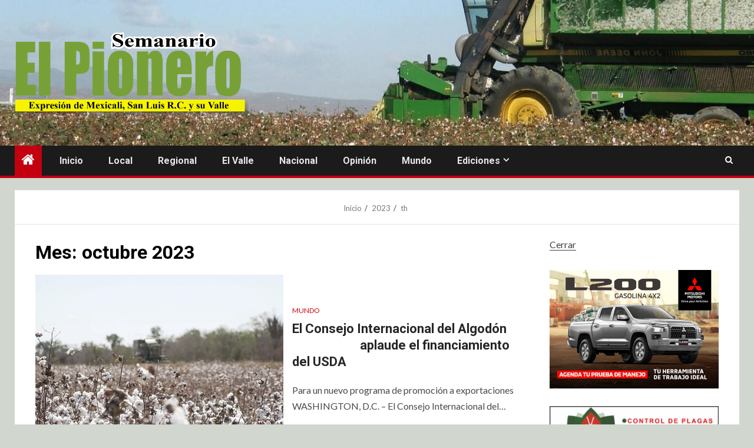

--- FILE ---
content_type: text/html; charset=UTF-8
request_url: https://semanarioelpionero.com.mx/2023/10/
body_size: 14772
content:
    <!doctype html>
<html lang="es">
    <head>
        <meta charset="UTF-8">
        <meta name="viewport" content="width=device-width, initial-scale=1">
        <link rel="profile" href="https://gmpg.org/xfn/11">

        <title>octubre 2023 &#8211; Semanario El Pionero</title>
<meta name='robots' content='max-image-preview:large' />
<link rel='dns-prefetch' href='//www.googletagmanager.com' />
<link rel='dns-prefetch' href='//fonts.googleapis.com' />
<link rel='dns-prefetch' href='//pagead2.googlesyndication.com' />
<link rel="alternate" type="application/rss+xml" title="Semanario El Pionero &raquo; Feed" href="https://semanarioelpionero.com.mx/feed/" />
<link rel="alternate" type="application/rss+xml" title="Semanario El Pionero &raquo; Feed de los comentarios" href="https://semanarioelpionero.com.mx/comments/feed/" />
<style id='wp-img-auto-sizes-contain-inline-css' type='text/css'>
img:is([sizes=auto i],[sizes^="auto," i]){contain-intrinsic-size:3000px 1500px}
/*# sourceURL=wp-img-auto-sizes-contain-inline-css */
</style>
<link rel='stylesheet' id='latest-posts-block-fontawesome-front-css' href='https://semanarioelpionero.com.mx/wp-content/plugins/latest-posts-block-lite/src/assets/fontawesome/css/all.css?ver=1765822095' type='text/css' media='all' />
<link rel='stylesheet' id='latest-posts-block-frontend-block-style-css-css' href='https://semanarioelpionero.com.mx/wp-content/plugins/latest-posts-block-lite/dist/blocks.style.build.css?ver=6.9' type='text/css' media='all' />
<link rel='stylesheet' id='magic-content-box-blocks-fontawesome-front-css' href='https://semanarioelpionero.com.mx/wp-content/plugins/magic-content-box-lite/src/assets/fontawesome/css/all.css?ver=1765822103' type='text/css' media='all' />
<link rel='stylesheet' id='magic-content-box-frontend-block-style-css-css' href='https://semanarioelpionero.com.mx/wp-content/plugins/magic-content-box-lite/dist/blocks.style.build.css?ver=6.9' type='text/css' media='all' />
<style id='wp-emoji-styles-inline-css' type='text/css'>

	img.wp-smiley, img.emoji {
		display: inline !important;
		border: none !important;
		box-shadow: none !important;
		height: 1em !important;
		width: 1em !important;
		margin: 0 0.07em !important;
		vertical-align: -0.1em !important;
		background: none !important;
		padding: 0 !important;
	}
/*# sourceURL=wp-emoji-styles-inline-css */
</style>
<link rel='stylesheet' id='wp-block-library-css' href='https://semanarioelpionero.com.mx/wp-includes/css/dist/block-library/style.min.css?ver=6.9' type='text/css' media='all' />
<style id='wp-block-library-theme-inline-css' type='text/css'>
.wp-block-audio :where(figcaption){color:#555;font-size:13px;text-align:center}.is-dark-theme .wp-block-audio :where(figcaption){color:#ffffffa6}.wp-block-audio{margin:0 0 1em}.wp-block-code{border:1px solid #ccc;border-radius:4px;font-family:Menlo,Consolas,monaco,monospace;padding:.8em 1em}.wp-block-embed :where(figcaption){color:#555;font-size:13px;text-align:center}.is-dark-theme .wp-block-embed :where(figcaption){color:#ffffffa6}.wp-block-embed{margin:0 0 1em}.blocks-gallery-caption{color:#555;font-size:13px;text-align:center}.is-dark-theme .blocks-gallery-caption{color:#ffffffa6}:root :where(.wp-block-image figcaption){color:#555;font-size:13px;text-align:center}.is-dark-theme :root :where(.wp-block-image figcaption){color:#ffffffa6}.wp-block-image{margin:0 0 1em}.wp-block-pullquote{border-bottom:4px solid;border-top:4px solid;color:currentColor;margin-bottom:1.75em}.wp-block-pullquote :where(cite),.wp-block-pullquote :where(footer),.wp-block-pullquote__citation{color:currentColor;font-size:.8125em;font-style:normal;text-transform:uppercase}.wp-block-quote{border-left:.25em solid;margin:0 0 1.75em;padding-left:1em}.wp-block-quote cite,.wp-block-quote footer{color:currentColor;font-size:.8125em;font-style:normal;position:relative}.wp-block-quote:where(.has-text-align-right){border-left:none;border-right:.25em solid;padding-left:0;padding-right:1em}.wp-block-quote:where(.has-text-align-center){border:none;padding-left:0}.wp-block-quote.is-large,.wp-block-quote.is-style-large,.wp-block-quote:where(.is-style-plain){border:none}.wp-block-search .wp-block-search__label{font-weight:700}.wp-block-search__button{border:1px solid #ccc;padding:.375em .625em}:where(.wp-block-group.has-background){padding:1.25em 2.375em}.wp-block-separator.has-css-opacity{opacity:.4}.wp-block-separator{border:none;border-bottom:2px solid;margin-left:auto;margin-right:auto}.wp-block-separator.has-alpha-channel-opacity{opacity:1}.wp-block-separator:not(.is-style-wide):not(.is-style-dots){width:100px}.wp-block-separator.has-background:not(.is-style-dots){border-bottom:none;height:1px}.wp-block-separator.has-background:not(.is-style-wide):not(.is-style-dots){height:2px}.wp-block-table{margin:0 0 1em}.wp-block-table td,.wp-block-table th{word-break:normal}.wp-block-table :where(figcaption){color:#555;font-size:13px;text-align:center}.is-dark-theme .wp-block-table :where(figcaption){color:#ffffffa6}.wp-block-video :where(figcaption){color:#555;font-size:13px;text-align:center}.is-dark-theme .wp-block-video :where(figcaption){color:#ffffffa6}.wp-block-video{margin:0 0 1em}:root :where(.wp-block-template-part.has-background){margin-bottom:0;margin-top:0;padding:1.25em 2.375em}
/*# sourceURL=/wp-includes/css/dist/block-library/theme.min.css */
</style>
<link rel='stylesheet' id='blockspare-frontend-block-style-css-css' href='https://semanarioelpionero.com.mx/wp-content/plugins/blockspare/dist/style-blocks.css?ver=6.9' type='text/css' media='all' />
<link rel='stylesheet' id='blockspare-frontend-banner-style-css-css' href='https://semanarioelpionero.com.mx/wp-content/plugins/blockspare/dist/style-banner_group.css?ver=6.9' type='text/css' media='all' />
<link rel='stylesheet' id='fontawesome-css' href='https://semanarioelpionero.com.mx/wp-content/plugins/blockspare/assets/fontawesome/css/all.css?ver=6.9' type='text/css' media='all' />
<link rel='stylesheet' id='slick-css' href='https://semanarioelpionero.com.mx/wp-content/plugins/blockspare/assets/slick/css/slick.css?ver=6.9' type='text/css' media='all' />
<style id='global-styles-inline-css' type='text/css'>
:root{--wp--preset--aspect-ratio--square: 1;--wp--preset--aspect-ratio--4-3: 4/3;--wp--preset--aspect-ratio--3-4: 3/4;--wp--preset--aspect-ratio--3-2: 3/2;--wp--preset--aspect-ratio--2-3: 2/3;--wp--preset--aspect-ratio--16-9: 16/9;--wp--preset--aspect-ratio--9-16: 9/16;--wp--preset--color--black: #000000;--wp--preset--color--cyan-bluish-gray: #abb8c3;--wp--preset--color--white: #ffffff;--wp--preset--color--pale-pink: #f78da7;--wp--preset--color--vivid-red: #cf2e2e;--wp--preset--color--luminous-vivid-orange: #ff6900;--wp--preset--color--luminous-vivid-amber: #fcb900;--wp--preset--color--light-green-cyan: #7bdcb5;--wp--preset--color--vivid-green-cyan: #00d084;--wp--preset--color--pale-cyan-blue: #8ed1fc;--wp--preset--color--vivid-cyan-blue: #0693e3;--wp--preset--color--vivid-purple: #9b51e0;--wp--preset--gradient--vivid-cyan-blue-to-vivid-purple: linear-gradient(135deg,rgb(6,147,227) 0%,rgb(155,81,224) 100%);--wp--preset--gradient--light-green-cyan-to-vivid-green-cyan: linear-gradient(135deg,rgb(122,220,180) 0%,rgb(0,208,130) 100%);--wp--preset--gradient--luminous-vivid-amber-to-luminous-vivid-orange: linear-gradient(135deg,rgb(252,185,0) 0%,rgb(255,105,0) 100%);--wp--preset--gradient--luminous-vivid-orange-to-vivid-red: linear-gradient(135deg,rgb(255,105,0) 0%,rgb(207,46,46) 100%);--wp--preset--gradient--very-light-gray-to-cyan-bluish-gray: linear-gradient(135deg,rgb(238,238,238) 0%,rgb(169,184,195) 100%);--wp--preset--gradient--cool-to-warm-spectrum: linear-gradient(135deg,rgb(74,234,220) 0%,rgb(151,120,209) 20%,rgb(207,42,186) 40%,rgb(238,44,130) 60%,rgb(251,105,98) 80%,rgb(254,248,76) 100%);--wp--preset--gradient--blush-light-purple: linear-gradient(135deg,rgb(255,206,236) 0%,rgb(152,150,240) 100%);--wp--preset--gradient--blush-bordeaux: linear-gradient(135deg,rgb(254,205,165) 0%,rgb(254,45,45) 50%,rgb(107,0,62) 100%);--wp--preset--gradient--luminous-dusk: linear-gradient(135deg,rgb(255,203,112) 0%,rgb(199,81,192) 50%,rgb(65,88,208) 100%);--wp--preset--gradient--pale-ocean: linear-gradient(135deg,rgb(255,245,203) 0%,rgb(182,227,212) 50%,rgb(51,167,181) 100%);--wp--preset--gradient--electric-grass: linear-gradient(135deg,rgb(202,248,128) 0%,rgb(113,206,126) 100%);--wp--preset--gradient--midnight: linear-gradient(135deg,rgb(2,3,129) 0%,rgb(40,116,252) 100%);--wp--preset--font-size--small: 13px;--wp--preset--font-size--medium: 20px;--wp--preset--font-size--large: 36px;--wp--preset--font-size--x-large: 42px;--wp--preset--spacing--20: 0.44rem;--wp--preset--spacing--30: 0.67rem;--wp--preset--spacing--40: 1rem;--wp--preset--spacing--50: 1.5rem;--wp--preset--spacing--60: 2.25rem;--wp--preset--spacing--70: 3.38rem;--wp--preset--spacing--80: 5.06rem;--wp--preset--shadow--natural: 6px 6px 9px rgba(0, 0, 0, 0.2);--wp--preset--shadow--deep: 12px 12px 50px rgba(0, 0, 0, 0.4);--wp--preset--shadow--sharp: 6px 6px 0px rgba(0, 0, 0, 0.2);--wp--preset--shadow--outlined: 6px 6px 0px -3px rgb(255, 255, 255), 6px 6px rgb(0, 0, 0);--wp--preset--shadow--crisp: 6px 6px 0px rgb(0, 0, 0);}:root { --wp--style--global--content-size: 1000px;--wp--style--global--wide-size: 1500px; }:where(body) { margin: 0; }.wp-site-blocks > .alignleft { float: left; margin-right: 2em; }.wp-site-blocks > .alignright { float: right; margin-left: 2em; }.wp-site-blocks > .aligncenter { justify-content: center; margin-left: auto; margin-right: auto; }:where(.wp-site-blocks) > * { margin-block-start: 24px; margin-block-end: 0; }:where(.wp-site-blocks) > :first-child { margin-block-start: 0; }:where(.wp-site-blocks) > :last-child { margin-block-end: 0; }:root { --wp--style--block-gap: 24px; }:root :where(.is-layout-flow) > :first-child{margin-block-start: 0;}:root :where(.is-layout-flow) > :last-child{margin-block-end: 0;}:root :where(.is-layout-flow) > *{margin-block-start: 24px;margin-block-end: 0;}:root :where(.is-layout-constrained) > :first-child{margin-block-start: 0;}:root :where(.is-layout-constrained) > :last-child{margin-block-end: 0;}:root :where(.is-layout-constrained) > *{margin-block-start: 24px;margin-block-end: 0;}:root :where(.is-layout-flex){gap: 24px;}:root :where(.is-layout-grid){gap: 24px;}.is-layout-flow > .alignleft{float: left;margin-inline-start: 0;margin-inline-end: 2em;}.is-layout-flow > .alignright{float: right;margin-inline-start: 2em;margin-inline-end: 0;}.is-layout-flow > .aligncenter{margin-left: auto !important;margin-right: auto !important;}.is-layout-constrained > .alignleft{float: left;margin-inline-start: 0;margin-inline-end: 2em;}.is-layout-constrained > .alignright{float: right;margin-inline-start: 2em;margin-inline-end: 0;}.is-layout-constrained > .aligncenter{margin-left: auto !important;margin-right: auto !important;}.is-layout-constrained > :where(:not(.alignleft):not(.alignright):not(.alignfull)){max-width: var(--wp--style--global--content-size);margin-left: auto !important;margin-right: auto !important;}.is-layout-constrained > .alignwide{max-width: var(--wp--style--global--wide-size);}body .is-layout-flex{display: flex;}.is-layout-flex{flex-wrap: wrap;align-items: center;}.is-layout-flex > :is(*, div){margin: 0;}body .is-layout-grid{display: grid;}.is-layout-grid > :is(*, div){margin: 0;}body{padding-top: 0px;padding-right: 0px;padding-bottom: 0px;padding-left: 0px;}a:where(:not(.wp-element-button)){text-decoration: none;}:root :where(.wp-element-button, .wp-block-button__link){background-color: #32373c;border-radius: 0;border-width: 0;color: #fff;font-family: inherit;font-size: inherit;font-style: inherit;font-weight: inherit;letter-spacing: inherit;line-height: inherit;padding-top: calc(0.667em + 2px);padding-right: calc(1.333em + 2px);padding-bottom: calc(0.667em + 2px);padding-left: calc(1.333em + 2px);text-decoration: none;text-transform: inherit;}.has-black-color{color: var(--wp--preset--color--black) !important;}.has-cyan-bluish-gray-color{color: var(--wp--preset--color--cyan-bluish-gray) !important;}.has-white-color{color: var(--wp--preset--color--white) !important;}.has-pale-pink-color{color: var(--wp--preset--color--pale-pink) !important;}.has-vivid-red-color{color: var(--wp--preset--color--vivid-red) !important;}.has-luminous-vivid-orange-color{color: var(--wp--preset--color--luminous-vivid-orange) !important;}.has-luminous-vivid-amber-color{color: var(--wp--preset--color--luminous-vivid-amber) !important;}.has-light-green-cyan-color{color: var(--wp--preset--color--light-green-cyan) !important;}.has-vivid-green-cyan-color{color: var(--wp--preset--color--vivid-green-cyan) !important;}.has-pale-cyan-blue-color{color: var(--wp--preset--color--pale-cyan-blue) !important;}.has-vivid-cyan-blue-color{color: var(--wp--preset--color--vivid-cyan-blue) !important;}.has-vivid-purple-color{color: var(--wp--preset--color--vivid-purple) !important;}.has-black-background-color{background-color: var(--wp--preset--color--black) !important;}.has-cyan-bluish-gray-background-color{background-color: var(--wp--preset--color--cyan-bluish-gray) !important;}.has-white-background-color{background-color: var(--wp--preset--color--white) !important;}.has-pale-pink-background-color{background-color: var(--wp--preset--color--pale-pink) !important;}.has-vivid-red-background-color{background-color: var(--wp--preset--color--vivid-red) !important;}.has-luminous-vivid-orange-background-color{background-color: var(--wp--preset--color--luminous-vivid-orange) !important;}.has-luminous-vivid-amber-background-color{background-color: var(--wp--preset--color--luminous-vivid-amber) !important;}.has-light-green-cyan-background-color{background-color: var(--wp--preset--color--light-green-cyan) !important;}.has-vivid-green-cyan-background-color{background-color: var(--wp--preset--color--vivid-green-cyan) !important;}.has-pale-cyan-blue-background-color{background-color: var(--wp--preset--color--pale-cyan-blue) !important;}.has-vivid-cyan-blue-background-color{background-color: var(--wp--preset--color--vivid-cyan-blue) !important;}.has-vivid-purple-background-color{background-color: var(--wp--preset--color--vivid-purple) !important;}.has-black-border-color{border-color: var(--wp--preset--color--black) !important;}.has-cyan-bluish-gray-border-color{border-color: var(--wp--preset--color--cyan-bluish-gray) !important;}.has-white-border-color{border-color: var(--wp--preset--color--white) !important;}.has-pale-pink-border-color{border-color: var(--wp--preset--color--pale-pink) !important;}.has-vivid-red-border-color{border-color: var(--wp--preset--color--vivid-red) !important;}.has-luminous-vivid-orange-border-color{border-color: var(--wp--preset--color--luminous-vivid-orange) !important;}.has-luminous-vivid-amber-border-color{border-color: var(--wp--preset--color--luminous-vivid-amber) !important;}.has-light-green-cyan-border-color{border-color: var(--wp--preset--color--light-green-cyan) !important;}.has-vivid-green-cyan-border-color{border-color: var(--wp--preset--color--vivid-green-cyan) !important;}.has-pale-cyan-blue-border-color{border-color: var(--wp--preset--color--pale-cyan-blue) !important;}.has-vivid-cyan-blue-border-color{border-color: var(--wp--preset--color--vivid-cyan-blue) !important;}.has-vivid-purple-border-color{border-color: var(--wp--preset--color--vivid-purple) !important;}.has-vivid-cyan-blue-to-vivid-purple-gradient-background{background: var(--wp--preset--gradient--vivid-cyan-blue-to-vivid-purple) !important;}.has-light-green-cyan-to-vivid-green-cyan-gradient-background{background: var(--wp--preset--gradient--light-green-cyan-to-vivid-green-cyan) !important;}.has-luminous-vivid-amber-to-luminous-vivid-orange-gradient-background{background: var(--wp--preset--gradient--luminous-vivid-amber-to-luminous-vivid-orange) !important;}.has-luminous-vivid-orange-to-vivid-red-gradient-background{background: var(--wp--preset--gradient--luminous-vivid-orange-to-vivid-red) !important;}.has-very-light-gray-to-cyan-bluish-gray-gradient-background{background: var(--wp--preset--gradient--very-light-gray-to-cyan-bluish-gray) !important;}.has-cool-to-warm-spectrum-gradient-background{background: var(--wp--preset--gradient--cool-to-warm-spectrum) !important;}.has-blush-light-purple-gradient-background{background: var(--wp--preset--gradient--blush-light-purple) !important;}.has-blush-bordeaux-gradient-background{background: var(--wp--preset--gradient--blush-bordeaux) !important;}.has-luminous-dusk-gradient-background{background: var(--wp--preset--gradient--luminous-dusk) !important;}.has-pale-ocean-gradient-background{background: var(--wp--preset--gradient--pale-ocean) !important;}.has-electric-grass-gradient-background{background: var(--wp--preset--gradient--electric-grass) !important;}.has-midnight-gradient-background{background: var(--wp--preset--gradient--midnight) !important;}.has-small-font-size{font-size: var(--wp--preset--font-size--small) !important;}.has-medium-font-size{font-size: var(--wp--preset--font-size--medium) !important;}.has-large-font-size{font-size: var(--wp--preset--font-size--large) !important;}.has-x-large-font-size{font-size: var(--wp--preset--font-size--x-large) !important;}
:root :where(.wp-block-button .wp-block-button__link){border-radius: 0;}
:root :where(.wp-block-pullquote){font-size: 1.5em;line-height: 1.6;}
/*# sourceURL=global-styles-inline-css */
</style>
<link rel='stylesheet' id='sow-image-default-8b5b6f678277-css' href='https://semanarioelpionero.com.mx/wp-content/uploads/siteorigin-widgets/sow-image-default-8b5b6f678277.css?ver=6.9' type='text/css' media='all' />
<link rel='stylesheet' id='elespare-icons-css' href='https://semanarioelpionero.com.mx/wp-content/plugins/elespare/assets/font/elespare-icons.css?ver=3.3.10' type='text/css' media='all' />
<link rel='stylesheet' id='elementor-icons-css' href='https://semanarioelpionero.com.mx/wp-content/plugins/elementor/assets/lib/eicons/css/elementor-icons.min.css?ver=5.45.0' type='text/css' media='all' />
<link rel='stylesheet' id='elementor-frontend-css' href='https://semanarioelpionero.com.mx/wp-content/plugins/elementor/assets/css/frontend.min.css?ver=3.34.1' type='text/css' media='all' />
<link rel='stylesheet' id='elementor-post-21955-css' href='https://semanarioelpionero.com.mx/wp-content/uploads/elementor/css/post-21955.css?ver=1768686841' type='text/css' media='all' />
<link rel='stylesheet' id='elespare-posts-grid-css' href='https://semanarioelpionero.com.mx/wp-content/plugins/elespare/dist/elespare.style.build.min.css?ver=3.3.7' type='text/css' media='all' />
<link rel='stylesheet' id='aft-icons-css' href='https://semanarioelpionero.com.mx/wp-content/themes/newsium/assets/icons/style.css?ver=6.9' type='text/css' media='all' />
<link rel='stylesheet' id='bootstrap-css' href='https://semanarioelpionero.com.mx/wp-content/themes/newsium/assets/bootstrap/css/bootstrap.min.css?ver=6.9' type='text/css' media='all' />
<link rel='stylesheet' id='slick-css-css' href='https://semanarioelpionero.com.mx/wp-content/themes/newsium/assets/slick/css/slick.min.css?ver=6.9' type='text/css' media='all' />
<link rel='stylesheet' id='sidr-css' href='https://semanarioelpionero.com.mx/wp-content/themes/newsium/assets/sidr/css/jquery.sidr.dark.css?ver=6.9' type='text/css' media='all' />
<link rel='stylesheet' id='magnific-popup-css' href='https://semanarioelpionero.com.mx/wp-content/themes/newsium/assets/magnific-popup/magnific-popup.css?ver=6.9' type='text/css' media='all' />
<link rel='stylesheet' id='newsium-google-fonts-css' href='https://fonts.googleapis.com/css?family=Roboto:100,300,400,500,700|Lato:400,300,400italic,900,700&#038;subset=latin,latin-ext' type='text/css' media='all' />
<link rel='stylesheet' id='newsium-style-css' href='https://semanarioelpionero.com.mx/wp-content/themes/newsium/style.css?ver=4.2.6' type='text/css' media='all' />
<link rel='stylesheet' id='wp-social-sharing-css' href='https://semanarioelpionero.com.mx/wp-content/plugins/wp-social-sharing/static/socialshare.css?ver=1.6' type='text/css' media='all' />
<link rel='stylesheet' id='elementor-gf-roboto-css' href='https://fonts.googleapis.com/css?family=Roboto:100,100italic,200,200italic,300,300italic,400,400italic,500,500italic,600,600italic,700,700italic,800,800italic,900,900italic&#038;display=auto' type='text/css' media='all' />
<link rel='stylesheet' id='elementor-gf-robotoslab-css' href='https://fonts.googleapis.com/css?family=Roboto+Slab:100,100italic,200,200italic,300,300italic,400,400italic,500,500italic,600,600italic,700,700italic,800,800italic,900,900italic&#038;display=auto' type='text/css' media='all' />
<script type="text/javascript" src="https://semanarioelpionero.com.mx/wp-includes/js/jquery/jquery.min.js?ver=3.7.1" id="jquery-core-js"></script>
<script type="text/javascript" src="https://semanarioelpionero.com.mx/wp-includes/js/jquery/jquery-migrate.min.js?ver=3.4.1" id="jquery-migrate-js"></script>
<script type="text/javascript" src="https://semanarioelpionero.com.mx/wp-content/plugins/blockspare/assets/js/countup/waypoints.min.js?ver=6.9" id="waypoint-js"></script>
<script type="text/javascript" src="https://semanarioelpionero.com.mx/wp-content/plugins/blockspare/assets/js/countup/jquery.counterup.min.js?ver=1" id="countup-js"></script>
<script type="text/javascript" src="https://semanarioelpionero.com.mx/wp-includes/js/tinymce/tinymce.min.js?ver=49110-20250317" id="wp-tinymce-root-js"></script>
<script type="text/javascript" src="https://semanarioelpionero.com.mx/wp-includes/js/tinymce/plugins/compat3x/plugin.min.js?ver=49110-20250317" id="wp-tinymce-js"></script>

<!-- Fragmento de código de la etiqueta de Google (gtag.js) añadida por Site Kit -->
<!-- Fragmento de código de Google Analytics añadido por Site Kit -->
<script type="text/javascript" src="https://www.googletagmanager.com/gtag/js?id=G-88RERGYT42" id="google_gtagjs-js" async></script>
<script type="text/javascript" id="google_gtagjs-js-after">
/* <![CDATA[ */
window.dataLayer = window.dataLayer || [];function gtag(){dataLayer.push(arguments);}
gtag("set","linker",{"domains":["semanarioelpionero.com.mx"]});
gtag("js", new Date());
gtag("set", "developer_id.dZTNiMT", true);
gtag("config", "G-88RERGYT42");
//# sourceURL=google_gtagjs-js-after
/* ]]> */
</script>
<link rel="https://api.w.org/" href="https://semanarioelpionero.com.mx/wp-json/" /><link rel="EditURI" type="application/rsd+xml" title="RSD" href="https://semanarioelpionero.com.mx/xmlrpc.php?rsd" />
<meta name="generator" content="WordPress 6.9" />
<meta name="generator" content="Site Kit by Google 1.170.0" />
<!-- Metaetiquetas de Google AdSense añadidas por Site Kit -->
<meta name="google-adsense-platform-account" content="ca-host-pub-2644536267352236">
<meta name="google-adsense-platform-domain" content="sitekit.withgoogle.com">
<!-- Acabar con las metaetiquetas de Google AdSense añadidas por Site Kit -->
<meta name="generator" content="Elementor 3.34.1; features: additional_custom_breakpoints; settings: css_print_method-external, google_font-enabled, font_display-auto">
			<style>
				.e-con.e-parent:nth-of-type(n+4):not(.e-lazyloaded):not(.e-no-lazyload),
				.e-con.e-parent:nth-of-type(n+4):not(.e-lazyloaded):not(.e-no-lazyload) * {
					background-image: none !important;
				}
				@media screen and (max-height: 1024px) {
					.e-con.e-parent:nth-of-type(n+3):not(.e-lazyloaded):not(.e-no-lazyload),
					.e-con.e-parent:nth-of-type(n+3):not(.e-lazyloaded):not(.e-no-lazyload) * {
						background-image: none !important;
					}
				}
				@media screen and (max-height: 640px) {
					.e-con.e-parent:nth-of-type(n+2):not(.e-lazyloaded):not(.e-no-lazyload),
					.e-con.e-parent:nth-of-type(n+2):not(.e-lazyloaded):not(.e-no-lazyload) * {
						background-image: none !important;
					}
				}
			</style>
			        <style type="text/css">
                        body .header-style1 .top-header.data-bg:before,
            body .header-style1 .main-header.data-bg:before {
                background: rgba(0, 0, 0, 0);
            }

                        .site-title,
            .site-description {
                position: absolute;
                clip: rect(1px, 1px, 1px, 1px);
                display: none;
            }

            
                        .elementor-default .elementor-section.elementor-section-full_width > .elementor-container,
            .elementor-default .elementor-section.elementor-section-boxed > .elementor-container,
            .elementor-page .elementor-section.elementor-section-full_width > .elementor-container,
            .elementor-page .elementor-section.elementor-section-boxed > .elementor-container{
                max-width: 1500px;
            }
            .align-content-left .elementor-section-stretched,
            .align-content-right .elementor-section-stretched {
                max-width: 100%;
                left: 0 !important;
            }

        </style>
        <style type="text/css" id="custom-background-css">
body.custom-background { background-color: #d1d6cf; }
</style>
	
<!-- Fragmento de código de Google Adsense añadido por Site Kit -->
<script type="text/javascript" async="async" src="https://pagead2.googlesyndication.com/pagead/js/adsbygoogle.js?client=ca-pub-9204426763501621&amp;host=ca-host-pub-2644536267352236" crossorigin="anonymous"></script>

<!-- Final del fragmento de código de Google Adsense añadido por Site Kit -->
<link rel="icon" href="https://semanarioelpionero.com.mx/wp-content/uploads/2020/08/cropped-icono1-1-32x32.png" sizes="32x32" />
<link rel="icon" href="https://semanarioelpionero.com.mx/wp-content/uploads/2020/08/cropped-icono1-1-192x192.png" sizes="192x192" />
<link rel="apple-touch-icon" href="https://semanarioelpionero.com.mx/wp-content/uploads/2020/08/cropped-icono1-1-180x180.png" />
<meta name="msapplication-TileImage" content="https://semanarioelpionero.com.mx/wp-content/uploads/2020/08/cropped-icono1-1-270x270.png" />
    </head>

<body class="archive date custom-background wp-custom-logo wp-embed-responsive wp-theme-newsium hfeed aft-default-mode aft-hide-comment-count-in-list aft-hide-minutes-read-in-list aft-hide-date-author-in-list default-content-layout content-with-single-sidebar align-content-left elementor-default elementor-kit-21955">
    <div id="af-preloader">
        <div class="af-fancy-spinner">
          <div class="af-ring"></div>
          <div class="af-ring"></div>
          <div class="af-dot"></div>
        </div>
    </div>

<div id="page" class="site">
    <a class="skip-link screen-reader-text" href="#content">Saltar al contenido</a>


            <header id="masthead" class="header-style1 header-layout-1">
                
                <div class="main-header  data-bg"
     data-background="https://semanarioelpionero.com.mx/wp-content/uploads/2020/11/cropped-cosechadora-recolecta-algodon_1498960497_125379151_1200x675-1.jpg">
    <div class="container-wrapper">
        <div class="af-container-row af-flex-container">
            <div class="col-3 float-l pad">
                <div class="logo-brand">
                    <div class="site-branding">
                        <a href="https://semanarioelpionero.com.mx/" class="custom-logo-link" rel="home"><img fetchpriority="high" width="1499" height="516" src="https://semanarioelpionero.com.mx/wp-content/uploads/2020/10/cropped-logook-1.png" class="custom-logo" alt="Semanario El Pionero" decoding="async" srcset="https://semanarioelpionero.com.mx/wp-content/uploads/2020/10/cropped-logook-1.png 1499w, https://semanarioelpionero.com.mx/wp-content/uploads/2020/10/cropped-logook-1-300x103.png 300w, https://semanarioelpionero.com.mx/wp-content/uploads/2020/10/cropped-logook-1-1024x352.png 1024w, https://semanarioelpionero.com.mx/wp-content/uploads/2020/10/cropped-logook-1-768x264.png 768w" sizes="(max-width: 1499px) 100vw, 1499px" /></a>                            <p class="site-title font-family-1">
                                <a href="https://semanarioelpionero.com.mx/"
                                   rel="home">Semanario El Pionero</a>
                            </p>
                        
                                                    <p class="site-description">Expresión de Mexicali y su Valle</p>
                                            </div>
                </div>
            </div>

            <div class="col-66 float-l pad">
                            </div>
        </div>
    </div>

</div>

                <div class="header-menu-part">
                    <div id="main-navigation-bar" class="bottom-bar">
                        <div class="navigation-section-wrapper">
                            <div class="container-wrapper">
                                <div class="header-middle-part">
                                    <div class="navigation-container">
                                        <nav class="main-navigation clearfix">
                                                                                                <span class="aft-home-icon">
                                                                                        <a href="https://semanarioelpionero.com.mx">
                                            <i class="fa fa-home" aria-hidden="true"></i>
                                        </a>
                                    </span>
                                                                                            <span class="toggle-menu" aria-controls="primary-menu"
                                                  aria-expanded="false">
                                                 <a href="javascript:void(0)" class="aft-void-menu">
                                        <span class="screen-reader-text">
                                            Menú principal                                        </span>
                                        <i class="ham"></i>
                                                      </a>
                                    </span>
                                            <div class="menu main-menu menu-desktop show-menu-border"><ul id="primary-menu" class="menu"><li id="menu-item-85" class="menu-item menu-item-type-custom menu-item-object-custom menu-item-home menu-item-85"><a href="https://semanarioelpionero.com.mx">Inicio</a></li>
<li id="menu-item-23" class="menu-item menu-item-type-taxonomy menu-item-object-category menu-item-23"><a href="https://semanarioelpionero.com.mx/category/local/">Local</a></li>
<li id="menu-item-25" class="menu-item menu-item-type-taxonomy menu-item-object-category menu-item-25"><a href="https://semanarioelpionero.com.mx/category/regional/">Regional</a></li>
<li id="menu-item-22" class="menu-item menu-item-type-taxonomy menu-item-object-category menu-item-22"><a href="https://semanarioelpionero.com.mx/category/valle/">El Valle</a></li>
<li id="menu-item-24" class="menu-item menu-item-type-taxonomy menu-item-object-category menu-item-24"><a href="https://semanarioelpionero.com.mx/category/nacional/">Nacional</a></li>
<li id="menu-item-84" class="menu-item menu-item-type-taxonomy menu-item-object-category menu-item-84"><a href="https://semanarioelpionero.com.mx/category/opinion/">Opinión</a></li>
<li id="menu-item-7432" class="menu-item menu-item-type-taxonomy menu-item-object-category menu-item-7432"><a href="https://semanarioelpionero.com.mx/category/mundo/">Mundo</a></li>
<li id="menu-item-30" class="menu-item menu-item-type-custom menu-item-object-custom menu-item-has-children menu-item-30"><a href="#">Ediciones</a>
<ul class="sub-menu">
	<li id="menu-item-28" class="menu-item menu-item-type-post_type menu-item-object-page menu-item-28"><a href="https://semanarioelpionero.com.mx/edicion-impresa/">Edición Impresa</a></li>
	<li id="menu-item-29" class="menu-item menu-item-type-custom menu-item-object-custom menu-item-29"><a href="http://www.semanarioelpionero.com.mx/anteriores.html">Ediciones Anteriores</a></li>
</ul>
</li>
</ul></div>                                        </nav>
                                    </div>
                                </div>
                                <div class="header-right-part">
                                    <div class="af-search-wrap">
                                        <div class="search-overlay">
                                            <a href="#" title="Search" class="search-icon">
                                                <i class="fa fa-search"></i>
                                            </a>
                                            <div class="af-search-form">
                                                <form role="search" method="get" class="search-form" action="https://semanarioelpionero.com.mx/">
				<label>
					<span class="screen-reader-text">Buscar:</span>
					<input type="search" class="search-field" placeholder="Buscar &hellip;" value="" name="s" />
				</label>
				<input type="submit" class="search-submit" value="Buscar" />
			</form>                                            </div>
                                        </div>
                                    </div>
                                                                                                                

                                </div>
                            </div>
                        </div>
                    </div>
                </div>
            </header>

            <!-- end slider-section -->
            
            <div class="container-wrapper breadcrumb-wrapper">
            <div class="af-breadcrumbs font-family-1 color-pad af-container-block-wrapper default">
                <div role="navigation" aria-label="Migas de pan" class="breadcrumb-trail breadcrumbs" itemprop="breadcrumb"><ul class="trail-items" itemscope itemtype="http://schema.org/BreadcrumbList"><meta name="numberOfItems" content="3" /><meta name="itemListOrder" content="Ascending" /><li itemprop="itemListElement" itemscope itemtype="http://schema.org/ListItem" class="trail-item trail-begin"><a href="https://semanarioelpionero.com.mx/" rel="home" itemprop="item"><span itemprop="name">Inicio</span></a><meta itemprop="position" content="1" /></li><li itemprop="itemListElement" itemscope itemtype="http://schema.org/ListItem" class="trail-item"><a href="https://semanarioelpionero.com.mx/2023/" itemprop="item"><span itemprop="name">2023</span></a><meta itemprop="position" content="2" /></li><li itemprop="itemListElement" itemscope itemtype="http://schema.org/ListItem" class="trail-item trail-end"><a href="https://semanarioelpionero.com.mx/2023/10/" itemprop="item"><span itemprop="name">th</span></a><meta itemprop="position" content="3" /></li></ul></div>            </div>
        </div>
        

    <div id="content" class="container-wrapper ">
<div class="af-container-block-wrapper clearfix">
    <div id="primary" class="content-area">
        <main id="main" class="site-main">

			
                <header class="header-title-wrapper1">
					<h1 class="page-title">Mes: <span>octubre 2023</span></h1>                </header><!-- .header-title-wrapper -->
				        <div class="af-container-row aft-archive-wrapper clearfix archive-layout-list">
		


		            <article id="post-30108" class="latest-posts-list col-1 float-l pad archive-layout-list archive-image-left post-30108 post type-post status-publish format-standard has-post-thumbnail hentry category-mundo" >
				<div class="archive-list-post list-style" >
    <div class="read-single color-pad">
        <div class="read-img pos-rel col-2 float-l read-bg-img af-sec-list-img">
            <a href="https://semanarioelpionero.com.mx/2023/10/29/el-consejo-internacional-del-algodon-aplaude-el-financiamiento-del-usda/">
            <img width="720" height="475" src="https://semanarioelpionero.com.mx/wp-content/uploads/2023/10/algodon-1-720x475.jpg" class="attachment-newsium-medium size-newsium-medium wp-post-image" alt="" decoding="async" />            </a>
            <div class="read-categories">
                            </div>
            <span class="min-read-post-format">

                
            </span>



        </div>
        <div class="read-details col-2 float-l pad af-sec-list-txt color-tp-pad">
            <div class="read-categories">
                <ul class="cat-links"><li class="meta-category">
                             <a class="newsium-categories category-color-1" href="https://semanarioelpionero.com.mx/category/mundo/" alt="Ver todas las entradas en Mundo"> 
                                 Mundo
                             </a>
                        </li></ul>            </div>
            <div class="read-title">
                <h4>
                    <a href="https://semanarioelpionero.com.mx/2023/10/29/el-consejo-internacional-del-algodon-aplaude-el-financiamiento-del-usda/">El Consejo Internacional del Algodón                             aplaude el financiamiento del USDA</a>
                </h4>
            </div>
            <div class="entry-meta">
                
            <span class="author-links">

                            
        </span>
                    </div>

                            <div class="read-descprition full-item-discription">
                    <div class="post-description">
                                                    <p>Para un nuevo programa de promoción a exportaciones WASHINGTON, D.C. – El Consejo Internacional del&#8230;</p>
                                            </div>
                </div>
            

        </div>
    </div>
    </div>









            </article>
		
		


		            <article id="post-30106" class="latest-posts-list col-1 float-l pad archive-layout-list archive-image-left post-30106 post type-post status-publish format-standard has-post-thumbnail hentry category-nacional" >
				<div class="archive-list-post list-style" >
    <div class="read-single color-pad">
        <div class="read-img pos-rel col-2 float-l read-bg-img af-sec-list-img">
            <a href="https://semanarioelpionero.com.mx/2023/10/29/poder-judicial-el-reducto-opositor-bajo-acecho-de-lopez-obrador/">
            <img width="720" height="475" src="https://semanarioelpionero.com.mx/wp-content/uploads/2023/10/1301-B-A-A-A-1RA-AMLO-a-720x475.jpg" class="attachment-newsium-medium size-newsium-medium wp-post-image" alt="" decoding="async" />            </a>
            <div class="read-categories">
                            </div>
            <span class="min-read-post-format">

                
            </span>



        </div>
        <div class="read-details col-2 float-l pad af-sec-list-txt color-tp-pad">
            <div class="read-categories">
                <ul class="cat-links"><li class="meta-category">
                             <a class="newsium-categories category-color-1" href="https://semanarioelpionero.com.mx/category/nacional/" alt="Ver todas las entradas en Nacional"> 
                                 Nacional
                             </a>
                        </li></ul>            </div>
            <div class="read-title">
                <h4>
                    <a href="https://semanarioelpionero.com.mx/2023/10/29/poder-judicial-el-reducto-opositor-bajo-acecho-de-lopez-obrador/">Poder Judicial, el reducto opositor bajo acecho de López Obrador</a>
                </h4>
            </div>
            <div class="entry-meta">
                
            <span class="author-links">

                            
        </span>
                    </div>

                            <div class="read-descprition full-item-discription">
                    <div class="post-description">
                                                    <p>La molestia del presidente López Obrador con el Poder Judicial radica en que éste ha&#8230;</p>
                                            </div>
                </div>
            

        </div>
    </div>
    </div>









            </article>
		
		


		            <article id="post-30104" class="latest-posts-list col-1 float-l pad archive-layout-list archive-image-left post-30104 post type-post status-publish format-standard has-post-thumbnail hentry category-local" >
				<div class="archive-list-post list-style" >
    <div class="read-single color-pad">
        <div class="read-img pos-rel col-2 float-l read-bg-img af-sec-list-img">
            <a href="https://semanarioelpionero.com.mx/2023/10/29/fotonota-194/">
            <img width="720" height="475" src="https://semanarioelpionero.com.mx/wp-content/uploads/2023/10/1301-B-A-A-A-1RA-FOTO-NOTA-6-COLS-BRUJAS-720x475.jpg" class="attachment-newsium-medium size-newsium-medium wp-post-image" alt="" decoding="async" />            </a>
            <div class="read-categories">
                            </div>
            <span class="min-read-post-format">

                
            </span>



        </div>
        <div class="read-details col-2 float-l pad af-sec-list-txt color-tp-pad">
            <div class="read-categories">
                <ul class="cat-links"><li class="meta-category">
                             <a class="newsium-categories category-color-1" href="https://semanarioelpionero.com.mx/category/local/" alt="Ver todas las entradas en Local"> 
                                 Local
                             </a>
                        </li></ul>            </div>
            <div class="read-title">
                <h4>
                    <a href="https://semanarioelpionero.com.mx/2023/10/29/fotonota-194/">#FotoNota</a>
                </h4>
            </div>
            <div class="entry-meta">
                
            <span class="author-links">

                            
        </span>
                    </div>

                            <div class="read-descprition full-item-discription">
                    <div class="post-description">
                                                    <p>MEXICALI EN PENUMBRA; ¿OBRA TEATRAL DE LA ALCALDESA?  MEXICALI. – Conociendo la proclividad de la&#8230;</p>
                                            </div>
                </div>
            

        </div>
    </div>
    </div>









            </article>
		
		


		            <article id="post-30102" class="latest-posts-list col-1 float-l pad archive-layout-list archive-image-left post-30102 post type-post status-publish format-standard has-post-thumbnail hentry category-opinion" >
				<div class="archive-list-post list-style" >
    <div class="read-single color-pad">
        <div class="read-img pos-rel col-2 float-l read-bg-img af-sec-list-img">
            <a href="https://semanarioelpionero.com.mx/2023/10/29/entre-bancos-empresarios-politicos-y-otros-temas-364/">
            <img width="720" height="475" src="https://semanarioelpionero.com.mx/wp-content/uploads/2023/10/1301-B-A-ENTRE-BCOS-FERIA-720x475.jpg" class="attachment-newsium-medium size-newsium-medium wp-post-image" alt="" decoding="async" />            </a>
            <div class="read-categories">
                            </div>
            <span class="min-read-post-format">

                
            </span>



        </div>
        <div class="read-details col-2 float-l pad af-sec-list-txt color-tp-pad">
            <div class="read-categories">
                <ul class="cat-links"><li class="meta-category">
                             <a class="newsium-categories category-color-1" href="https://semanarioelpionero.com.mx/category/opinion/" alt="Ver todas las entradas en Opinión"> 
                                 Opinión
                             </a>
                        </li></ul>            </div>
            <div class="read-title">
                <h4>
                    <a href="https://semanarioelpionero.com.mx/2023/10/29/entre-bancos-empresarios-politicos-y-otros-temas-364/">Entre Bancos, Empresarios, Políticos, .. y otros temas</a>
                </h4>
            </div>
            <div class="entry-meta">
                
            <span class="author-links">

                            
        </span>
                    </div>

                            <div class="read-descprition full-item-discription">
                    <div class="post-description">
                                                    <p>Por César Villalobos López BANCOS. – SAM BANKMAN-FRIED, PROCESADO POR FRAUDE EN NUEVA YORK, NO&#8230;</p>
                                            </div>
                </div>
            

        </div>
    </div>
    </div>









            </article>
		
		


		            <article id="post-30098" class="latest-posts-list col-1 float-l pad archive-layout-list archive-image-left post-30098 post type-post status-publish format-standard has-post-thumbnail hentry category-opinion" >
				<div class="archive-list-post list-style" >
    <div class="read-single color-pad">
        <div class="read-img pos-rel col-2 float-l read-bg-img af-sec-list-img">
            <a href="https://semanarioelpionero.com.mx/2023/10/29/entre-los-surcos-336/">
            <img width="720" height="475" src="https://semanarioelpionero.com.mx/wp-content/uploads/2023/10/1301-B-A-ENTRE-LOS-SURCOS-720x475.jpg" class="attachment-newsium-medium size-newsium-medium wp-post-image" alt="" decoding="async" />            </a>
            <div class="read-categories">
                            </div>
            <span class="min-read-post-format">

                
            </span>



        </div>
        <div class="read-details col-2 float-l pad af-sec-list-txt color-tp-pad">
            <div class="read-categories">
                <ul class="cat-links"><li class="meta-category">
                             <a class="newsium-categories category-color-1" href="https://semanarioelpionero.com.mx/category/opinion/" alt="Ver todas las entradas en Opinión"> 
                                 Opinión
                             </a>
                        </li></ul>            </div>
            <div class="read-title">
                <h4>
                    <a href="https://semanarioelpionero.com.mx/2023/10/29/entre-los-surcos-336/">Entre Los Surcos&#8230;</a>
                </h4>
            </div>
            <div class="entry-meta">
                
            <span class="author-links">

                            
        </span>
                    </div>

                            <div class="read-descprition full-item-discription">
                    <div class="post-description">
                                                    <p>AgroBaja 2023/2025 Por César Villalobos López Todo indica que los consejeros que integran el Patronato&#8230;</p>
                                            </div>
                </div>
            

        </div>
    </div>
    </div>









            </article>
		
		


		            <article id="post-30096" class="latest-posts-list col-1 float-l pad archive-layout-list archive-image-left post-30096 post type-post status-publish format-standard has-post-thumbnail hentry category-nacional" >
				<div class="archive-list-post list-style" >
    <div class="read-single color-pad">
        <div class="read-img pos-rel col-2 float-l read-bg-img af-sec-list-img">
            <a href="https://semanarioelpionero.com.mx/2023/10/29/lanzan-movimiento-para-alertar-del-peligro-que-afronta-la-agricultura-en-mexico/">
            <img width="720" height="475" src="https://semanarioelpionero.com.mx/wp-content/uploads/2023/10/campo-movimieknto-720x475.jpg" class="attachment-newsium-medium size-newsium-medium wp-post-image" alt="" decoding="async" />            </a>
            <div class="read-categories">
                            </div>
            <span class="min-read-post-format">

                
            </span>



        </div>
        <div class="read-details col-2 float-l pad af-sec-list-txt color-tp-pad">
            <div class="read-categories">
                <ul class="cat-links"><li class="meta-category">
                             <a class="newsium-categories category-color-1" href="https://semanarioelpionero.com.mx/category/nacional/" alt="Ver todas las entradas en Nacional"> 
                                 Nacional
                             </a>
                        </li></ul>            </div>
            <div class="read-title">
                <h4>
                    <a href="https://semanarioelpionero.com.mx/2023/10/29/lanzan-movimiento-para-alertar-del-peligro-que-afronta-la-agricultura-en-mexico/">Lanzan movimiento para alertar del peligro que afronta la agricultura en México</a>
                </h4>
            </div>
            <div class="entry-meta">
                
            <span class="author-links">

                            
        </span>
                    </div>

                            <div class="read-descprition full-item-discription">
                    <div class="post-description">
                                                    <p>Por Jacob Sánchez Ciudad de México, (EFE).- Los empresarios del Consejo Nacional Agropecuario (CNA), campesinos&#8230;</p>
                                            </div>
                </div>
            

        </div>
    </div>
    </div>









            </article>
		
		


		            <article id="post-30094" class="latest-posts-list col-1 float-l pad archive-layout-list archive-image-left post-30094 post type-post status-publish format-standard has-post-thumbnail hentry category-opinion" >
				<div class="archive-list-post list-style" >
    <div class="read-single color-pad">
        <div class="read-img pos-rel col-2 float-l read-bg-img af-sec-list-img">
            <a href="https://semanarioelpionero.com.mx/2023/10/29/leerentrelineas-116/">
            <img width="720" height="475" src="https://semanarioelpionero.com.mx/wp-content/uploads/2023/10/ayuntamiento-720x475.jpg" class="attachment-newsium-medium size-newsium-medium wp-post-image" alt="" decoding="async" />            </a>
            <div class="read-categories">
                            </div>
            <span class="min-read-post-format">

                
            </span>



        </div>
        <div class="read-details col-2 float-l pad af-sec-list-txt color-tp-pad">
            <div class="read-categories">
                <ul class="cat-links"><li class="meta-category">
                             <a class="newsium-categories category-color-1" href="https://semanarioelpionero.com.mx/category/opinion/" alt="Ver todas las entradas en Opinión"> 
                                 Opinión
                             </a>
                        </li></ul>            </div>
            <div class="read-title">
                <h4>
                    <a href="https://semanarioelpionero.com.mx/2023/10/29/leerentrelineas-116/">#LeerEntreLíneas&#8230;</a>
                </h4>
            </div>
            <div class="entry-meta">
                
            <span class="author-links">

                            
        </span>
                    </div>

                            <div class="read-descprition full-item-discription">
                    <div class="post-description">
                                                    <p>Políticos somos… Por Francisco Ruiz* Esta semana dedicamos este texto a uno de los espacios&#8230;</p>
                                            </div>
                </div>
            

        </div>
    </div>
    </div>









            </article>
		
		


		            <article id="post-30092" class="latest-posts-list col-1 float-l pad archive-layout-list archive-image-left post-30092 post type-post status-publish format-standard has-post-thumbnail hentry category-regional" >
				<div class="archive-list-post list-style" >
    <div class="read-single color-pad">
        <div class="read-img pos-rel col-2 float-l read-bg-img af-sec-list-img">
            <a href="https://semanarioelpionero.com.mx/2023/10/29/promueve-imss-bc-esquema-de-afiliacion-para-trabajadores-independientes/">
            <img width="720" height="475" src="https://semanarioelpionero.com.mx/wp-content/uploads/2023/10/1301-B-A-A-A-AFILIACION--720x475.jpg" class="attachment-newsium-medium size-newsium-medium wp-post-image" alt="" decoding="async" />            </a>
            <div class="read-categories">
                            </div>
            <span class="min-read-post-format">

                
            </span>



        </div>
        <div class="read-details col-2 float-l pad af-sec-list-txt color-tp-pad">
            <div class="read-categories">
                <ul class="cat-links"><li class="meta-category">
                             <a class="newsium-categories category-color-1" href="https://semanarioelpionero.com.mx/category/regional/" alt="Ver todas las entradas en Regional"> 
                                 Regional
                             </a>
                        </li></ul>            </div>
            <div class="read-title">
                <h4>
                    <a href="https://semanarioelpionero.com.mx/2023/10/29/promueve-imss-bc-esquema-de-afiliacion-para-trabajadores-independientes/">Promueve IMSS BC esquema de afiliación para trabajadores independientes</a>
                </h4>
            </div>
            <div class="entry-meta">
                
            <span class="author-links">

                            
        </span>
                    </div>

                            <div class="read-descprition full-item-discription">
                    <div class="post-description">
                                                    <p>Está dirigido a personas no asalariadas que realizan actividades productivas por cuenta propia, así como a las&#8230;</p>
                                            </div>
                </div>
            

        </div>
    </div>
    </div>









            </article>
		
		


		            <article id="post-30090" class="latest-posts-list col-1 float-l pad archive-layout-list archive-image-left post-30090 post type-post status-publish format-standard has-post-thumbnail hentry category-opinion" >
				<div class="archive-list-post list-style" >
    <div class="read-single color-pad">
        <div class="read-img pos-rel col-2 float-l read-bg-img af-sec-list-img">
            <a href="https://semanarioelpionero.com.mx/2023/10/29/lo-extraordinario-de-lo-cotidiano-223/">
            <img width="720" height="475" src="https://semanarioelpionero.com.mx/wp-content/uploads/2023/10/1301-A-COL-COTIDIANO-720x475.jpg" class="attachment-newsium-medium size-newsium-medium wp-post-image" alt="" decoding="async" />            </a>
            <div class="read-categories">
                            </div>
            <span class="min-read-post-format">

                
            </span>



        </div>
        <div class="read-details col-2 float-l pad af-sec-list-txt color-tp-pad">
            <div class="read-categories">
                <ul class="cat-links"><li class="meta-category">
                             <a class="newsium-categories category-color-1" href="https://semanarioelpionero.com.mx/category/opinion/" alt="Ver todas las entradas en Opinión"> 
                                 Opinión
                             </a>
                        </li></ul>            </div>
            <div class="read-title">
                <h4>
                    <a href="https://semanarioelpionero.com.mx/2023/10/29/lo-extraordinario-de-lo-cotidiano-223/">Lo extraordinario de lo cotidiano…</a>
                </h4>
            </div>
            <div class="entry-meta">
                
            <span class="author-links">

                            
        </span>
                    </div>

                            <div class="read-descprition full-item-discription">
                    <div class="post-description">
                                                    <p>Menos, es más Por Gladys Villalobos* En psicología existe una regla llamada “La regla del 90/10”&#8230;.</p>
                                            </div>
                </div>
            

        </div>
    </div>
    </div>









            </article>
		
		


		            <article id="post-30088" class="latest-posts-list col-1 float-l pad archive-layout-list archive-image-left post-30088 post type-post status-publish format-standard has-post-thumbnail hentry category-nacional" >
				<div class="archive-list-post list-style" >
    <div class="read-single color-pad">
        <div class="read-img pos-rel col-2 float-l read-bg-img af-sec-list-img">
            <a href="https://semanarioelpionero.com.mx/2023/10/29/golpe-de-estado-tecnico-dinamitar-al-tepjf-y-no-aceptar-triunfo-de-xochitl/">
            <img width="720" height="475" src="https://semanarioelpionero.com.mx/wp-content/uploads/2023/10/golpe-720x475.jpg" class="attachment-newsium-medium size-newsium-medium wp-post-image" alt="" decoding="async" />            </a>
            <div class="read-categories">
                            </div>
            <span class="min-read-post-format">

                
            </span>



        </div>
        <div class="read-details col-2 float-l pad af-sec-list-txt color-tp-pad">
            <div class="read-categories">
                <ul class="cat-links"><li class="meta-category">
                             <a class="newsium-categories category-color-1" href="https://semanarioelpionero.com.mx/category/nacional/" alt="Ver todas las entradas en Nacional"> 
                                 Nacional
                             </a>
                        </li></ul>            </div>
            <div class="read-title">
                <h4>
                    <a href="https://semanarioelpionero.com.mx/2023/10/29/golpe-de-estado-tecnico-dinamitar-al-tepjf-y-no-aceptar-triunfo-de-xochitl/">Golpe de Estado técnico; dinamitar al TEPJF y no aceptar triunfo de Xóchitl</a>
                </h4>
            </div>
            <div class="entry-meta">
                
            <span class="author-links">

                            
        </span>
                    </div>

                            <div class="read-descprition full-item-discription">
                    <div class="post-description">
                                                    <p> La carambola de tres bandas del Plan C tiene como meta no aceptar el triunfo&#8230;</p>
                                            </div>
                </div>
            

        </div>
    </div>
    </div>









            </article>
		
		        </div>
	
            <div class="col-1">
                <div class="newsium-pagination">
					
	<nav class="navigation pagination" aria-label="Paginación de entradas">
		<h2 class="screen-reader-text">Paginación de entradas</h2>
		<div class="nav-links"><span aria-current="page" class="page-numbers current">1</span>
<a class="page-numbers" href="https://semanarioelpionero.com.mx/2023/10/page/2/">2</a>
<a class="page-numbers" href="https://semanarioelpionero.com.mx/2023/10/page/3/">3</a>
<a class="page-numbers" href="https://semanarioelpionero.com.mx/2023/10/page/4/">4</a>
<span class="page-numbers dots">&hellip;</span>
<a class="page-numbers" href="https://semanarioelpionero.com.mx/2023/10/page/12/">12</a>
<a class="next page-numbers" href="https://semanarioelpionero.com.mx/2023/10/page/2/">Siguiente</a></div>
	</nav>                </div>
            </div>
        </main><!-- #main -->
    </div><!-- #primary -->





<div id="secondary" class="sidebar-area ">
    <div class="theiaStickySidebar">
        <aside class="widget-area color-pad">
            <div id="block-9" class="widget newsium-widget widget_block widget_text">
<p><a href="https://semanarioelpionero.com.mx/wp-admin/post-new.php?post_type=post">Cerrar</a></p>
</div><div id="widget_sp_image-2" class="widget newsium-widget widget_sp_image"><a href="https://www.mitsubishi-mexicali.mx/modelos/l200-2025" target="_blank" class="widget_sp_image-image-link"><img width="1000" height="700" class="attachment-full aligncenter" style="max-width: 100%;" srcset="https://semanarioelpionero.com.mx/wp-content/uploads/2025/07/1400-B-A-A-ANUNCIO-OREJITA_PIONERO_MITSU_L200_JUN.jpg 1000w, https://semanarioelpionero.com.mx/wp-content/uploads/2025/07/1400-B-A-A-ANUNCIO-OREJITA_PIONERO_MITSU_L200_JUN-300x210.jpg 300w, https://semanarioelpionero.com.mx/wp-content/uploads/2025/07/1400-B-A-A-ANUNCIO-OREJITA_PIONERO_MITSU_L200_JUN-768x538.jpg 768w" sizes="(max-width: 1000px) 100vw, 1000px" src="https://semanarioelpionero.com.mx/wp-content/uploads/2025/07/1400-B-A-A-ANUNCIO-OREJITA_PIONERO_MITSU_L200_JUN.jpg" /></a></div><div id="block-7" class="widget newsium-widget widget_block widget_media_gallery">
<figure class="wp-block-gallery has-nested-images columns-default is-cropped wp-block-gallery-1 is-layout-flex wp-block-gallery-is-layout-flex">
<figure class="wp-block-image size-full"><img decoding="async" width="1169" height="827" data-id="33658" src="https://semanarioelpionero.com.mx/wp-content/uploads/2024/07/fumigadora-del-valle.jpg" alt="" class="wp-image-33658" srcset="https://semanarioelpionero.com.mx/wp-content/uploads/2024/07/fumigadora-del-valle.jpg 1169w, https://semanarioelpionero.com.mx/wp-content/uploads/2024/07/fumigadora-del-valle-300x212.jpg 300w, https://semanarioelpionero.com.mx/wp-content/uploads/2024/07/fumigadora-del-valle-1024x724.jpg 1024w, https://semanarioelpionero.com.mx/wp-content/uploads/2024/07/fumigadora-del-valle-768x543.jpg 768w" sizes="(max-width: 1169px) 100vw, 1169px" /></figure>
</figure>
</div><div id="widget_sp_image-17" class="widget newsium-widget widget_sp_image"><img width="532" height="411" class="attachment-full" style="max-width: 100%;" srcset="https://semanarioelpionero.com.mx/wp-content/uploads/2022/04/bienesraices.jpg 532w, https://semanarioelpionero.com.mx/wp-content/uploads/2022/04/bienesraices-300x232.jpg 300w" sizes="(max-width: 532px) 100vw, 532px" src="https://semanarioelpionero.com.mx/wp-content/uploads/2022/04/bienesraices.jpg" /></div><div id="widget_sp_image-8" class="widget newsium-widget widget_sp_image"><h2 class="widget-title widget-title-1"><span>CAOS EN EL IMPERIO | FISGÓN</span></h2><a href="https://semanarioelpionero.com.mx/wp-content/uploads/2026/01/mono-1.jpg" target="_blank" class="widget_sp_image-image-link" title="CAOS EN EL IMPERIO | FISGÓN"><img width="1000" height="1578" alt="CAOS EN EL IMPERIO | FISGÓN" class="attachment-full aligncenter" style="max-width: 100%;" srcset="https://semanarioelpionero.com.mx/wp-content/uploads/2026/01/mono-1.jpg 1000w, https://semanarioelpionero.com.mx/wp-content/uploads/2026/01/mono-1-190x300.jpg 190w, https://semanarioelpionero.com.mx/wp-content/uploads/2026/01/mono-1-649x1024.jpg 649w, https://semanarioelpionero.com.mx/wp-content/uploads/2026/01/mono-1-768x1212.jpg 768w, https://semanarioelpionero.com.mx/wp-content/uploads/2026/01/mono-1-973x1536.jpg 973w" sizes="(max-width: 1000px) 100vw, 1000px" src="https://semanarioelpionero.com.mx/wp-content/uploads/2026/01/mono-1.jpg" /></a></div><div id="newsium_single_col_categorised_posts-2" class="widget newsium-widget newsium_single_col_categorised_posts aft-widget">                        <div class="em-title-subtitle-wrap">
                                    <h4 class="widget-title header-after1">
                        <span class="header-after">
                            Opinión                            </span>
                    </h4>
                
            </div>
                                <div class="widget-block list-style clearfix">
                
                        <div class="read-single color-pad">
                            <div class="read-img pos-rel col-2 float-l read-bg-img af-sec-list-img">
                                <a href="https://semanarioelpionero.com.mx/2026/01/17/viaje-en-el-tiempo/">
                                <img width="720" height="475" src="https://semanarioelpionero.com.mx/wp-content/uploads/2026/01/1417-B-A-A-1RA-TONO-FOTO-720x475.jpg" class="attachment-newsium-medium size-newsium-medium wp-post-image" alt="" decoding="async" />                                </a>
                                <div class="read-categories">
	  								                                </div>
                                <span class="min-read-post-format">
                                        
                                        </span>

                            </div>
                            <div class="read-details col-2 float-l pad af-sec-list-txt color-tp-pad">
                                <div class="read-categories">
                                    <ul class="cat-links"><li class="meta-category">
                             <a class="newsium-categories category-color-1" href="https://semanarioelpionero.com.mx/category/opinion/" alt="Ver todas las entradas en Opinión"> 
                                 Opinión
                             </a>
                        </li></ul>                                </div>
                                <div class="read-title">
                                    <h4>
                                        <a href="https://semanarioelpionero.com.mx/2026/01/17/viaje-en-el-tiempo/">Viaje en el tiempo&#8230;</a>
                                    </h4>
                                </div>
                                <div class="entry-meta">
                                    
            <span class="author-links">

                            
        </span>
                                        </div>

                                    

                            </div>
                        </div>
                    
                        <div class="read-single color-pad">
                            <div class="read-img pos-rel col-2 float-l read-bg-img af-sec-list-img">
                                <a href="https://semanarioelpionero.com.mx/2026/01/17/entre-bancos-empresarios-politicos-y-otros-temas-474/">
                                <img width="720" height="475" src="https://semanarioelpionero.com.mx/wp-content/uploads/2026/01/produccion-autos-mex-720x475.jpg" class="attachment-newsium-medium size-newsium-medium wp-post-image" alt="" decoding="async" />                                </a>
                                <div class="read-categories">
	  								                                </div>
                                <span class="min-read-post-format">
                                        
                                        </span>

                            </div>
                            <div class="read-details col-2 float-l pad af-sec-list-txt color-tp-pad">
                                <div class="read-categories">
                                    <ul class="cat-links"><li class="meta-category">
                             <a class="newsium-categories category-color-1" href="https://semanarioelpionero.com.mx/category/opinion/" alt="Ver todas las entradas en Opinión"> 
                                 Opinión
                             </a>
                        </li></ul>                                </div>
                                <div class="read-title">
                                    <h4>
                                        <a href="https://semanarioelpionero.com.mx/2026/01/17/entre-bancos-empresarios-politicos-y-otros-temas-474/">Entre Bancos, Empresarios, Políticos, .. y otros temas</a>
                                    </h4>
                                </div>
                                <div class="entry-meta">
                                    
            <span class="author-links">

                            
        </span>
                                        </div>

                                    

                            </div>
                        </div>
                    
                        <div class="read-single color-pad">
                            <div class="read-img pos-rel col-2 float-l read-bg-img af-sec-list-img">
                                <a href="https://semanarioelpionero.com.mx/2026/01/17/entre-los-surcos-426/">
                                <img width="720" height="475" src="https://semanarioelpionero.com.mx/wp-content/uploads/2021/10/opinion-720x475.jpg" class="attachment-newsium-medium size-newsium-medium wp-post-image" alt="" decoding="async" />                                </a>
                                <div class="read-categories">
	  								                                </div>
                                <span class="min-read-post-format">
                                        
                                        </span>

                            </div>
                            <div class="read-details col-2 float-l pad af-sec-list-txt color-tp-pad">
                                <div class="read-categories">
                                    <ul class="cat-links"><li class="meta-category">
                             <a class="newsium-categories category-color-1" href="https://semanarioelpionero.com.mx/category/opinion/" alt="Ver todas las entradas en Opinión"> 
                                 Opinión
                             </a>
                        </li></ul>                                </div>
                                <div class="read-title">
                                    <h4>
                                        <a href="https://semanarioelpionero.com.mx/2026/01/17/entre-los-surcos-426/">Entre Los Surcos&#8230;</a>
                                    </h4>
                                </div>
                                <div class="entry-meta">
                                    
            <span class="author-links">

                            
        </span>
                                        </div>

                                    

                            </div>
                        </div>
                    
                        <div class="read-single color-pad">
                            <div class="read-img pos-rel col-2 float-l read-bg-img af-sec-list-img">
                                <a href="https://semanarioelpionero.com.mx/2026/01/17/lo-extraordinario-de-lo-cotidiano-335/">
                                <img width="720" height="475" src="https://semanarioelpionero.com.mx/wp-content/uploads/2026/01/1417-A-COL-COTIDIANO-720x475.jpg" class="attachment-newsium-medium size-newsium-medium wp-post-image" alt="" decoding="async" />                                </a>
                                <div class="read-categories">
	  								                                </div>
                                <span class="min-read-post-format">
                                        
                                        </span>

                            </div>
                            <div class="read-details col-2 float-l pad af-sec-list-txt color-tp-pad">
                                <div class="read-categories">
                                    <ul class="cat-links"><li class="meta-category">
                             <a class="newsium-categories category-color-1" href="https://semanarioelpionero.com.mx/category/opinion/" alt="Ver todas las entradas en Opinión"> 
                                 Opinión
                             </a>
                        </li></ul>                                </div>
                                <div class="read-title">
                                    <h4>
                                        <a href="https://semanarioelpionero.com.mx/2026/01/17/lo-extraordinario-de-lo-cotidiano-335/">Lo extraordinario de lo cotidiano…</a>
                                    </h4>
                                </div>
                                <div class="entry-meta">
                                    
            <span class="author-links">

                            
        </span>
                                        </div>

                                    

                            </div>
                        </div>
                    
                        <div class="read-single color-pad">
                            <div class="read-img pos-rel col-2 float-l read-bg-img af-sec-list-img">
                                <a href="https://semanarioelpionero.com.mx/2026/01/17/desde-san-lazaro-2/">
                                <img width="720" height="475" src="https://semanarioelpionero.com.mx/wp-content/uploads/2026/01/shein-y-trompas-720x475.jpg" class="attachment-newsium-medium size-newsium-medium wp-post-image" alt="" decoding="async" />                                </a>
                                <div class="read-categories">
	  								                                </div>
                                <span class="min-read-post-format">
                                        
                                        </span>

                            </div>
                            <div class="read-details col-2 float-l pad af-sec-list-txt color-tp-pad">
                                <div class="read-categories">
                                    <ul class="cat-links"><li class="meta-category">
                             <a class="newsium-categories category-color-1" href="https://semanarioelpionero.com.mx/category/opinion/" alt="Ver todas las entradas en Opinión"> 
                                 Opinión
                             </a>
                        </li></ul>                                </div>
                                <div class="read-title">
                                    <h4>
                                        <a href="https://semanarioelpionero.com.mx/2026/01/17/desde-san-lazaro-2/">Desde San Lázaro&#8230;</a>
                                    </h4>
                                </div>
                                <div class="entry-meta">
                                    
            <span class="author-links">

                            
        </span>
                                        </div>

                                    

                            </div>
                        </div>
                    
                        <div class="read-single color-pad">
                            <div class="read-img pos-rel col-2 float-l read-bg-img af-sec-list-img">
                                <a href="https://semanarioelpionero.com.mx/2026/01/17/coordenadas-4/">
                                <img width="720" height="475" src="https://semanarioelpionero.com.mx/wp-content/uploads/2026/01/donald-trump-tmec-jpg-720x475.jpg" class="attachment-newsium-medium size-newsium-medium wp-post-image" alt="" decoding="async" />                                </a>
                                <div class="read-categories">
	  								                                </div>
                                <span class="min-read-post-format">
                                        
                                        </span>

                            </div>
                            <div class="read-details col-2 float-l pad af-sec-list-txt color-tp-pad">
                                <div class="read-categories">
                                    <ul class="cat-links"><li class="meta-category">
                             <a class="newsium-categories category-color-1" href="https://semanarioelpionero.com.mx/category/opinion/" alt="Ver todas las entradas en Opinión"> 
                                 Opinión
                             </a>
                        </li></ul>                                </div>
                                <div class="read-title">
                                    <h4>
                                        <a href="https://semanarioelpionero.com.mx/2026/01/17/coordenadas-4/">Coordenadas&#8230;</a>
                                    </h4>
                                </div>
                                <div class="entry-meta">
                                    
            <span class="author-links">

                            
        </span>
                                        </div>

                                    

                            </div>
                        </div>
                    
                        <div class="read-single color-pad">
                            <div class="read-img pos-rel col-2 float-l read-bg-img af-sec-list-img">
                                <a href="https://semanarioelpionero.com.mx/2026/01/17/la-ley-del-ciclo-social/">
                                <img width="720" height="475" src="https://semanarioelpionero.com.mx/wp-content/uploads/2026/01/1417-A-COL-ROSA-CHAVEZ-720x475.jpg" class="attachment-newsium-medium size-newsium-medium wp-post-image" alt="" decoding="async" />                                </a>
                                <div class="read-categories">
	  								                                </div>
                                <span class="min-read-post-format">
                                        
                                        </span>

                            </div>
                            <div class="read-details col-2 float-l pad af-sec-list-txt color-tp-pad">
                                <div class="read-categories">
                                    <ul class="cat-links"><li class="meta-category">
                             <a class="newsium-categories category-color-1" href="https://semanarioelpionero.com.mx/category/opinion/" alt="Ver todas las entradas en Opinión"> 
                                 Opinión
                             </a>
                        </li></ul>                                </div>
                                <div class="read-title">
                                    <h4>
                                        <a href="https://semanarioelpionero.com.mx/2026/01/17/la-ley-del-ciclo-social/">La Ley del Ciclo Social</a>
                                    </h4>
                                </div>
                                <div class="entry-meta">
                                    
            <span class="author-links">

                            
        </span>
                                        </div>

                                    

                            </div>
                        </div>
                    
                        <div class="read-single color-pad">
                            <div class="read-img pos-rel col-2 float-l read-bg-img af-sec-list-img">
                                <a href="https://semanarioelpionero.com.mx/2026/01/17/estrictamente-personal-6/">
                                <img width="720" height="475" src="https://semanarioelpionero.com.mx/wp-content/uploads/2026/01/Jalisco-Guadalajara-Mundial-2026-Cuenta-Regresiva-sede-eventos-Portada-720x475.jpg" class="attachment-newsium-medium size-newsium-medium wp-post-image" alt="" decoding="async" />                                </a>
                                <div class="read-categories">
	  								                                </div>
                                <span class="min-read-post-format">
                                        
                                        </span>

                            </div>
                            <div class="read-details col-2 float-l pad af-sec-list-txt color-tp-pad">
                                <div class="read-categories">
                                    <ul class="cat-links"><li class="meta-category">
                             <a class="newsium-categories category-color-1" href="https://semanarioelpionero.com.mx/category/opinion/" alt="Ver todas las entradas en Opinión"> 
                                 Opinión
                             </a>
                        </li></ul>                                </div>
                                <div class="read-title">
                                    <h4>
                                        <a href="https://semanarioelpionero.com.mx/2026/01/17/estrictamente-personal-6/">Estrictamente Personal…</a>
                                    </h4>
                                </div>
                                <div class="entry-meta">
                                    
            <span class="author-links">

                            
        </span>
                                        </div>

                                    

                            </div>
                        </div>
                    
                        <div class="read-single color-pad">
                            <div class="read-img pos-rel col-2 float-l read-bg-img af-sec-list-img">
                                <a href="https://semanarioelpionero.com.mx/2026/01/17/la-feria-2/">
                                <img width="720" height="475" src="https://semanarioelpionero.com.mx/wp-content/uploads/2026/01/trump-vs-claudia-720x475.jpg" class="attachment-newsium-medium size-newsium-medium wp-post-image" alt="" decoding="async" />                                </a>
                                <div class="read-categories">
	  								                                </div>
                                <span class="min-read-post-format">
                                        
                                        </span>

                            </div>
                            <div class="read-details col-2 float-l pad af-sec-list-txt color-tp-pad">
                                <div class="read-categories">
                                    <ul class="cat-links"><li class="meta-category">
                             <a class="newsium-categories category-color-1" href="https://semanarioelpionero.com.mx/category/opinion/" alt="Ver todas las entradas en Opinión"> 
                                 Opinión
                             </a>
                        </li></ul>                                </div>
                                <div class="read-title">
                                    <h4>
                                        <a href="https://semanarioelpionero.com.mx/2026/01/17/la-feria-2/">La Feria…</a>
                                    </h4>
                                </div>
                                <div class="entry-meta">
                                    
            <span class="author-links">

                            
        </span>
                                        </div>

                                    

                            </div>
                        </div>
                    
                        <div class="read-single color-pad">
                            <div class="read-img pos-rel col-2 float-l read-bg-img af-sec-list-img">
                                <a href="https://semanarioelpionero.com.mx/2026/01/17/analisis-economico/">
                                <img width="720" height="475" src="https://semanarioelpionero.com.mx/wp-content/uploads/2026/01/1417-B-A-A-CARTERA-720x475.jpg" class="attachment-newsium-medium size-newsium-medium wp-post-image" alt="" decoding="async" />                                </a>
                                <div class="read-categories">
	  								                                </div>
                                <span class="min-read-post-format">
                                        
                                        </span>

                            </div>
                            <div class="read-details col-2 float-l pad af-sec-list-txt color-tp-pad">
                                <div class="read-categories">
                                    <ul class="cat-links"><li class="meta-category">
                             <a class="newsium-categories category-color-1" href="https://semanarioelpionero.com.mx/category/opinion/" alt="Ver todas las entradas en Opinión"> 
                                 Opinión
                             </a>
                        </li></ul>                                </div>
                                <div class="read-title">
                                    <h4>
                                        <a href="https://semanarioelpionero.com.mx/2026/01/17/analisis-economico/">Análisis Económico…</a>
                                    </h4>
                                </div>
                                <div class="entry-meta">
                                    
            <span class="author-links">

                            
        </span>
                                        </div>

                                    

                            </div>
                        </div>
                                                </div>

            </div><div id="custom_html-8" class="widget_text widget newsium-widget widget_custom_html"><div class="textwidget custom-html-widget"><script type="text/javascript" src="//counter.websiteout.net/js/2/10/674148/0"></script></div></div>        </aside>
    </div>
</div></div>


</div>



<div class="af-main-banner-latest-posts grid-layout">
    <div class="container-wrapper">
    <div class="af-container-block-wrapper pad-20">
            <div class="widget-title-section">
                                    <h4 class="widget-title header-after1">
                            <span class="header-after">
                                POR SI NO LO VISTE                            </span>
                    </h4>
                
            </div>
            <div class="af-container-row clearfix">
                                            <div class="col-4 pad float-l" data-mh="you-may-have-missed">
                                <div class="read-single color-pad af-category-inside-img">
                                    <div class="read-img pos-rel read-bg-img">
                                        <a href="https://semanarioelpionero.com.mx/2026/01/17/freseros-de-eu-acusan-de-dumping-a-los-productores-mexicanos/">
                                        <img width="720" height="475" src="https://semanarioelpionero.com.mx/wp-content/uploads/2026/01/1417-B-A-A-1RA-FRESEROS-a-720x475.jpg" class="attachment-newsium-medium size-newsium-medium wp-post-image" alt="" decoding="async" />                                        </a>
                                        <div class="read-categories">
                                                                                                <ul class="cat-links"><li class="meta-category">
                             <a class="newsium-categories category-color-1" href="https://semanarioelpionero.com.mx/category/local/" alt="Ver todas las entradas en Local"> 
                                 Local
                             </a>
                        </li></ul>                                            </div>
                                        <span class="min-read-post-format af-with-category">
                                                                                    </span>

                                    </div>
                                    <div class="read-details color-tp-pad">
                                        <div class="read-title">
                                            <h4>
                                                <a href="https://semanarioelpionero.com.mx/2026/01/17/freseros-de-eu-acusan-de-dumping-a-los-productores-mexicanos/">Freseros de EU acusan de “dumping” a los productores mexicanos</a>
                                            </h4>
                                        </div>
                                        <div class="entry-meta">
                                            
            <span class="author-links">

                            
        </span>
                                                </div>
                                    </div>
                                </div>
                            </div>
                                                    <div class="col-4 pad float-l" data-mh="you-may-have-missed">
                                <div class="read-single color-pad af-category-inside-img">
                                    <div class="read-img pos-rel read-bg-img">
                                        <a href="https://semanarioelpionero.com.mx/2026/01/17/viaje-en-el-tiempo/">
                                        <img width="720" height="475" src="https://semanarioelpionero.com.mx/wp-content/uploads/2026/01/1417-B-A-A-1RA-TONO-FOTO-720x475.jpg" class="attachment-newsium-medium size-newsium-medium wp-post-image" alt="" decoding="async" />                                        </a>
                                        <div class="read-categories">
                                                                                                <ul class="cat-links"><li class="meta-category">
                             <a class="newsium-categories category-color-1" href="https://semanarioelpionero.com.mx/category/opinion/" alt="Ver todas las entradas en Opinión"> 
                                 Opinión
                             </a>
                        </li></ul>                                            </div>
                                        <span class="min-read-post-format af-with-category">
                                                                                    </span>

                                    </div>
                                    <div class="read-details color-tp-pad">
                                        <div class="read-title">
                                            <h4>
                                                <a href="https://semanarioelpionero.com.mx/2026/01/17/viaje-en-el-tiempo/">Viaje en el tiempo&#8230;</a>
                                            </h4>
                                        </div>
                                        <div class="entry-meta">
                                            
            <span class="author-links">

                            
        </span>
                                                </div>
                                    </div>
                                </div>
                            </div>
                                                    <div class="col-4 pad float-l" data-mh="you-may-have-missed">
                                <div class="read-single color-pad af-category-inside-img">
                                    <div class="read-img pos-rel read-bg-img">
                                        <a href="https://semanarioelpionero.com.mx/2026/01/17/avocados-from-mexico-proyecta-record-de-2-5-billones-de-aguacates/">
                                        <img width="720" height="475" src="https://semanarioelpionero.com.mx/wp-content/uploads/2026/01/avocados1-720x475.jpg" class="attachment-newsium-medium size-newsium-medium wp-post-image" alt="" decoding="async" />                                        </a>
                                        <div class="read-categories">
                                                                                                <ul class="cat-links"><li class="meta-category">
                             <a class="newsium-categories category-color-1" href="https://semanarioelpionero.com.mx/category/nacional/" alt="Ver todas las entradas en Nacional"> 
                                 Nacional
                             </a>
                        </li></ul>                                            </div>
                                        <span class="min-read-post-format af-with-category">
                                                                                    </span>

                                    </div>
                                    <div class="read-details color-tp-pad">
                                        <div class="read-title">
                                            <h4>
                                                <a href="https://semanarioelpionero.com.mx/2026/01/17/avocados-from-mexico-proyecta-record-de-2-5-billones-de-aguacates/">Avocados From Mexico proyecta récord de 2.5 billones de aguacates</a>
                                            </h4>
                                        </div>
                                        <div class="entry-meta">
                                            
            <span class="author-links">

                            
        </span>
                                                </div>
                                    </div>
                                </div>
                            </div>
                                                    <div class="col-4 pad float-l" data-mh="you-may-have-missed">
                                <div class="read-single color-pad af-category-inside-img">
                                    <div class="read-img pos-rel read-bg-img">
                                        <a href="https://semanarioelpionero.com.mx/2026/01/17/un-desafio-financiero-y-de-planeacion-pavimentar-mexicali-afirma-alcaldesa/">
                                        <img width="720" height="475" src="https://semanarioelpionero.com.mx/wp-content/uploads/2026/01/1417-B-A-A-1RA-DESAFIO-720x475.jpg" class="attachment-newsium-medium size-newsium-medium wp-post-image" alt="" decoding="async" />                                        </a>
                                        <div class="read-categories">
                                                                                                <ul class="cat-links"><li class="meta-category">
                             <a class="newsium-categories category-color-1" href="https://semanarioelpionero.com.mx/category/local/" alt="Ver todas las entradas en Local"> 
                                 Local
                             </a>
                        </li></ul>                                            </div>
                                        <span class="min-read-post-format af-with-category">
                                                                                    </span>

                                    </div>
                                    <div class="read-details color-tp-pad">
                                        <div class="read-title">
                                            <h4>
                                                <a href="https://semanarioelpionero.com.mx/2026/01/17/un-desafio-financiero-y-de-planeacion-pavimentar-mexicali-afirma-alcaldesa/">Un desafío financiero y de planeación pavimentar Mexicali, afirma alcaldesa</a>
                                            </h4>
                                        </div>
                                        <div class="entry-meta">
                                            
            <span class="author-links">

                            
        </span>
                                                </div>
                                    </div>
                                </div>
                            </div>
                                                        </div>
    </div>
    </div>
</div>

<footer class="site-footer">
            <div class="primary-footer">
        <div class="container-wrapper">
            <div class="af-container-row">
                                    <div class="primary-footer-area footer-first-widgets-section col-md-4 col-sm-12">
                        <section class="widget-area color-pad">
                                <div id="custom_html-4" class="widget_text widget newsium-widget widget_custom_html"><div class="textwidget custom-html-widget"><script async src="//pagead2.googlesyndication.com/pagead/js/adsbygoogle.js"></script>
<!-- google 728x90 -->
<ins class="adsbygoogle"
     style="display:inline-block;width:700px;height:90px"
     data-ad-client="ca-pub-9204426763501621"
     data-ad-slot="3504128101"></ins>
<script>
(adsbygoogle = window.adsbygoogle || []).push({});
</script></div></div>                        </section>
                    </div>
                
                
                                            </div>
        </div>
    </div>
    
                <div class="site-info">
        <div class="container-wrapper">
            <div class="af-container-row">
                <div class="col-1 color-pad">
                                                                Copyright © Todos los derechos reservados. Semanario El Pionero                                                                                    <span class="sep"> | </span>
                        <a href="https://afthemes.com/products/newsium">Newsium</a> por AF themes.                                    </div>
            </div>
        </div>
    </div>
</footer>
</div>
<a id="scroll-up" class="secondary-color">
    <i class="fa fa-angle-up"></i>
</a>
<script type="speculationrules">
{"prefetch":[{"source":"document","where":{"and":[{"href_matches":"/*"},{"not":{"href_matches":["/wp-*.php","/wp-admin/*","/wp-content/uploads/*","/wp-content/*","/wp-content/plugins/*","/wp-content/themes/newsium/*","/*\\?(.+)"]}},{"not":{"selector_matches":"a[rel~=\"nofollow\"]"}},{"not":{"selector_matches":".no-prefetch, .no-prefetch a"}}]},"eagerness":"conservative"}]}
</script>
    <script type="text/javascript">
      function blockspareBlocksShare(url, title, w, h) {
        var left = (window.innerWidth / 2) - (w / 2);
        var top = (window.innerHeight / 2) - (h / 2);
        return window.open(url, title, 'toolbar=no, location=no, directories=no, status=no, menubar=no, scrollbars=no, resizable=no, copyhistory=no, width=600, height=600, top=' + top + ', left=' + left);
      }
    </script>
			<script>
				const lazyloadRunObserver = () => {
					const lazyloadBackgrounds = document.querySelectorAll( `.e-con.e-parent:not(.e-lazyloaded)` );
					const lazyloadBackgroundObserver = new IntersectionObserver( ( entries ) => {
						entries.forEach( ( entry ) => {
							if ( entry.isIntersecting ) {
								let lazyloadBackground = entry.target;
								if( lazyloadBackground ) {
									lazyloadBackground.classList.add( 'e-lazyloaded' );
								}
								lazyloadBackgroundObserver.unobserve( entry.target );
							}
						});
					}, { rootMargin: '200px 0px 200px 0px' } );
					lazyloadBackgrounds.forEach( ( lazyloadBackground ) => {
						lazyloadBackgroundObserver.observe( lazyloadBackground );
					} );
				};
				const events = [
					'DOMContentLoaded',
					'elementor/lazyload/observe',
				];
				events.forEach( ( event ) => {
					document.addEventListener( event, lazyloadRunObserver );
				} );
			</script>
			<style id='core-block-supports-inline-css' type='text/css'>
.wp-block-gallery.wp-block-gallery-1{--wp--style--unstable-gallery-gap:var( --wp--style--gallery-gap-default, var( --gallery-block--gutter-size, var( --wp--style--block-gap, 0.5em ) ) );gap:var( --wp--style--gallery-gap-default, var( --gallery-block--gutter-size, var( --wp--style--block-gap, 0.5em ) ) );}
/*# sourceURL=core-block-supports-inline-css */
</style>
<script type="text/javascript" src="https://semanarioelpionero.com.mx/wp-content/plugins/blockspare/assets/slick/js/slick.js?ver=6.9" id="slick-js"></script>
<script type="text/javascript" src="https://semanarioelpionero.com.mx/wp-includes/js/imagesloaded.min.js?ver=5.0.0" id="imagesloaded-js"></script>
<script type="text/javascript" src="https://semanarioelpionero.com.mx/wp-includes/js/masonry.min.js?ver=4.2.2" id="masonry-js"></script>
<script type="text/javascript" src="https://semanarioelpionero.com.mx/wp-includes/js/jquery/jquery.masonry.min.js?ver=3.1.2b" id="jquery-masonry-js"></script>
<script type="text/javascript" src="https://semanarioelpionero.com.mx/wp-content/plugins/blockspare/dist/block_animation.js?ver=6.9" id="blockspare-animation-js"></script>
<script type="text/javascript" src="https://semanarioelpionero.com.mx/wp-content/plugins/blockspare/dist/block_frontend.js?ver=6.9" id="blockspare-script-js"></script>
<script type="text/javascript" src="https://semanarioelpionero.com.mx/wp-content/plugins/blockspare/dist/block_tabs.js?ver=6.9" id="blockspare-tabs-js"></script>
<script type="text/javascript" src="https://semanarioelpionero.com.mx/wp-content/plugins/elespare/assets/marquee/jquery.marquee.js?ver=1768899679" id="jquery-marquee-js"></script>
<script type="text/javascript" src="https://semanarioelpionero.com.mx/wp-content/themes/newsium/js/navigation.js?ver=20151215" id="newsium-navigation-js"></script>
<script type="text/javascript" src="https://semanarioelpionero.com.mx/wp-content/themes/newsium/js/skip-link-focus-fix.js?ver=20151215" id="newsium-skip-link-focus-fix-js"></script>
<script type="text/javascript" src="https://semanarioelpionero.com.mx/wp-content/themes/newsium/assets/slick/js/slick.min.js?ver=6.9" id="slick-js-js"></script>
<script type="text/javascript" src="https://semanarioelpionero.com.mx/wp-content/themes/newsium/assets/bootstrap/js/bootstrap.min.js?ver=6.9" id="bootstrap-js"></script>
<script type="text/javascript" src="https://semanarioelpionero.com.mx/wp-content/themes/newsium/assets/sidr/js/jquery.sidr.min.js?ver=6.9" id="sidr-js"></script>
<script type="text/javascript" src="https://semanarioelpionero.com.mx/wp-content/themes/newsium/assets/magnific-popup/jquery.magnific-popup.min.js?ver=6.9" id="magnific-popup-js"></script>
<script type="text/javascript" src="https://semanarioelpionero.com.mx/wp-content/themes/newsium/assets/jquery-match-height/jquery.matchHeight.min.js?ver=6.9" id="matchheight-js"></script>
<script type="text/javascript" src="https://semanarioelpionero.com.mx/wp-content/themes/newsium/assets/marquee/jquery.marquee.js?ver=6.9" id="marquee-js"></script>
<script type="text/javascript" src="https://semanarioelpionero.com.mx/wp-content/themes/newsium/assets/theiaStickySidebar/theia-sticky-sidebar.min.js?ver=6.9" id="sticky-sidebar-js"></script>
<script type="text/javascript" src="https://semanarioelpionero.com.mx/wp-content/themes/newsium/assets/script.js?ver=6.9" id="newsium-script-js"></script>
<script type="text/javascript" src="https://semanarioelpionero.com.mx/wp-content/plugins/wp-social-sharing/static/socialshare.js?ver=1.6" id="wp-social-sharing-js"></script>
<script id="wp-emoji-settings" type="application/json">
{"baseUrl":"https://s.w.org/images/core/emoji/17.0.2/72x72/","ext":".png","svgUrl":"https://s.w.org/images/core/emoji/17.0.2/svg/","svgExt":".svg","source":{"concatemoji":"https://semanarioelpionero.com.mx/wp-includes/js/wp-emoji-release.min.js?ver=6.9"}}
</script>
<script type="module">
/* <![CDATA[ */
/*! This file is auto-generated */
const a=JSON.parse(document.getElementById("wp-emoji-settings").textContent),o=(window._wpemojiSettings=a,"wpEmojiSettingsSupports"),s=["flag","emoji"];function i(e){try{var t={supportTests:e,timestamp:(new Date).valueOf()};sessionStorage.setItem(o,JSON.stringify(t))}catch(e){}}function c(e,t,n){e.clearRect(0,0,e.canvas.width,e.canvas.height),e.fillText(t,0,0);t=new Uint32Array(e.getImageData(0,0,e.canvas.width,e.canvas.height).data);e.clearRect(0,0,e.canvas.width,e.canvas.height),e.fillText(n,0,0);const a=new Uint32Array(e.getImageData(0,0,e.canvas.width,e.canvas.height).data);return t.every((e,t)=>e===a[t])}function p(e,t){e.clearRect(0,0,e.canvas.width,e.canvas.height),e.fillText(t,0,0);var n=e.getImageData(16,16,1,1);for(let e=0;e<n.data.length;e++)if(0!==n.data[e])return!1;return!0}function u(e,t,n,a){switch(t){case"flag":return n(e,"\ud83c\udff3\ufe0f\u200d\u26a7\ufe0f","\ud83c\udff3\ufe0f\u200b\u26a7\ufe0f")?!1:!n(e,"\ud83c\udde8\ud83c\uddf6","\ud83c\udde8\u200b\ud83c\uddf6")&&!n(e,"\ud83c\udff4\udb40\udc67\udb40\udc62\udb40\udc65\udb40\udc6e\udb40\udc67\udb40\udc7f","\ud83c\udff4\u200b\udb40\udc67\u200b\udb40\udc62\u200b\udb40\udc65\u200b\udb40\udc6e\u200b\udb40\udc67\u200b\udb40\udc7f");case"emoji":return!a(e,"\ud83e\u1fac8")}return!1}function f(e,t,n,a){let r;const o=(r="undefined"!=typeof WorkerGlobalScope&&self instanceof WorkerGlobalScope?new OffscreenCanvas(300,150):document.createElement("canvas")).getContext("2d",{willReadFrequently:!0}),s=(o.textBaseline="top",o.font="600 32px Arial",{});return e.forEach(e=>{s[e]=t(o,e,n,a)}),s}function r(e){var t=document.createElement("script");t.src=e,t.defer=!0,document.head.appendChild(t)}a.supports={everything:!0,everythingExceptFlag:!0},new Promise(t=>{let n=function(){try{var e=JSON.parse(sessionStorage.getItem(o));if("object"==typeof e&&"number"==typeof e.timestamp&&(new Date).valueOf()<e.timestamp+604800&&"object"==typeof e.supportTests)return e.supportTests}catch(e){}return null}();if(!n){if("undefined"!=typeof Worker&&"undefined"!=typeof OffscreenCanvas&&"undefined"!=typeof URL&&URL.createObjectURL&&"undefined"!=typeof Blob)try{var e="postMessage("+f.toString()+"("+[JSON.stringify(s),u.toString(),c.toString(),p.toString()].join(",")+"));",a=new Blob([e],{type:"text/javascript"});const r=new Worker(URL.createObjectURL(a),{name:"wpTestEmojiSupports"});return void(r.onmessage=e=>{i(n=e.data),r.terminate(),t(n)})}catch(e){}i(n=f(s,u,c,p))}t(n)}).then(e=>{for(const n in e)a.supports[n]=e[n],a.supports.everything=a.supports.everything&&a.supports[n],"flag"!==n&&(a.supports.everythingExceptFlag=a.supports.everythingExceptFlag&&a.supports[n]);var t;a.supports.everythingExceptFlag=a.supports.everythingExceptFlag&&!a.supports.flag,a.supports.everything||((t=a.source||{}).concatemoji?r(t.concatemoji):t.wpemoji&&t.twemoji&&(r(t.twemoji),r(t.wpemoji)))});
//# sourceURL=https://semanarioelpionero.com.mx/wp-includes/js/wp-emoji-loader.min.js
/* ]]> */
</script>

<script defer src="https://static.cloudflareinsights.com/beacon.min.js/vcd15cbe7772f49c399c6a5babf22c1241717689176015" integrity="sha512-ZpsOmlRQV6y907TI0dKBHq9Md29nnaEIPlkf84rnaERnq6zvWvPUqr2ft8M1aS28oN72PdrCzSjY4U6VaAw1EQ==" data-cf-beacon='{"version":"2024.11.0","token":"386eb66974e24bb0883f7773a86ffe4d","r":1,"server_timing":{"name":{"cfCacheStatus":true,"cfEdge":true,"cfExtPri":true,"cfL4":true,"cfOrigin":true,"cfSpeedBrain":true},"location_startswith":null}}' crossorigin="anonymous"></script>
</body>
</html>


--- FILE ---
content_type: text/html; charset=utf-8
request_url: https://www.google.com/recaptcha/api2/aframe
body_size: 259
content:
<!DOCTYPE HTML><html><head><meta http-equiv="content-type" content="text/html; charset=UTF-8"></head><body><script nonce="IckdFwuMYJeveB51z4EU3w">/** Anti-fraud and anti-abuse applications only. See google.com/recaptcha */ try{var clients={'sodar':'https://pagead2.googlesyndication.com/pagead/sodar?'};window.addEventListener("message",function(a){try{if(a.source===window.parent){var b=JSON.parse(a.data);var c=clients[b['id']];if(c){var d=document.createElement('img');d.src=c+b['params']+'&rc='+(localStorage.getItem("rc::a")?sessionStorage.getItem("rc::b"):"");window.document.body.appendChild(d);sessionStorage.setItem("rc::e",parseInt(sessionStorage.getItem("rc::e")||0)+1);localStorage.setItem("rc::h",'1768899684486');}}}catch(b){}});window.parent.postMessage("_grecaptcha_ready", "*");}catch(b){}</script></body></html>